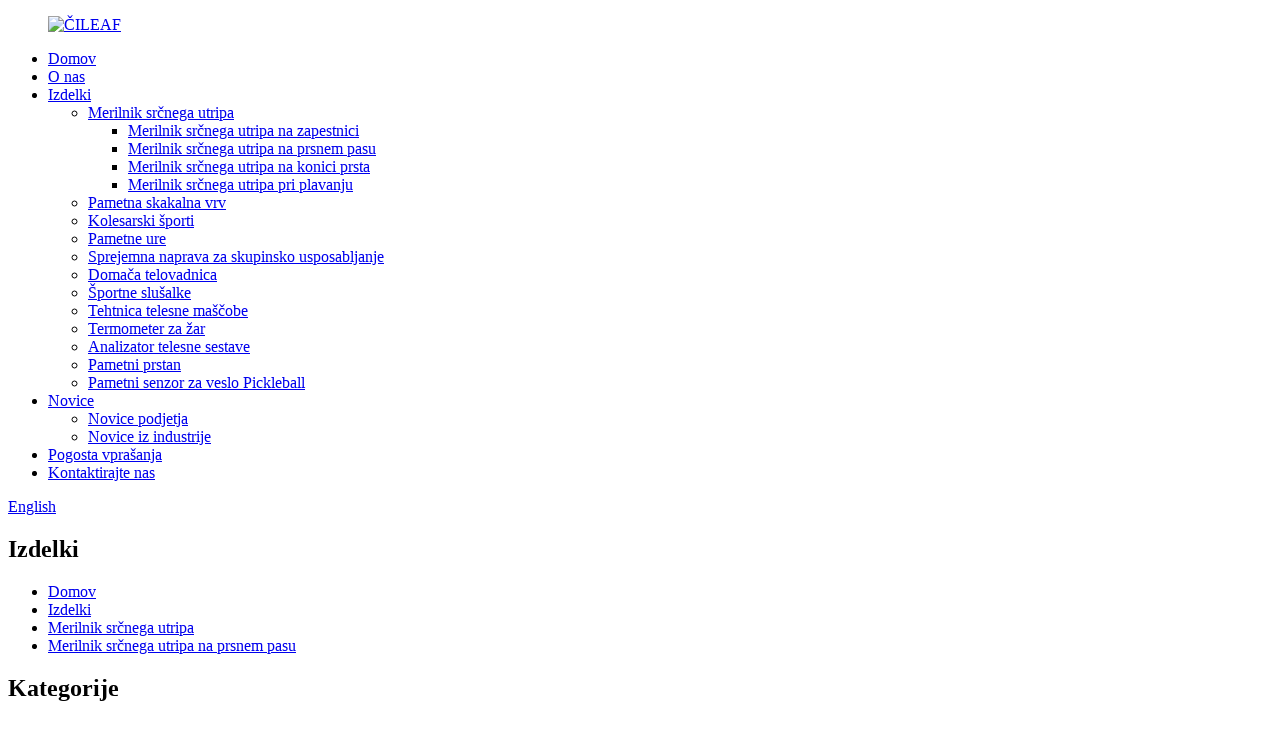

--- FILE ---
content_type: text/html
request_url: http://sl.chileaf.com/ppgecg-dual-mode-heart-rate-monitor-cl808-product/
body_size: 13649
content:
<!DOCTYPE html> <html dir="ltr" lang="sl"> <head> <meta charset="UTF-8"/> <meta http-equiv="Content-Type" content="text/html; charset=UTF-8" /> <title>Kitajski proizvajalec in dobavitelj dvokanalnega merilnika srčnega utripa PPG/EKG CL808 | Chileaf</title> <meta property="fb:app_id" content="966242223397117" /> <meta name="viewport" content="width=device-width,initial-scale=1,minimum-scale=1,maximum-scale=1,user-scalable=no"> <link rel="apple-touch-icon-precomposed" href=""> <meta name="format-detection" content="telephone=no"> <meta name="apple-mobile-web-app-capable" content="yes"> <meta name="apple-mobile-web-app-status-bar-style" content="black"> <meta property="og:url" content="https://www.chileaf.com/ppgecg-dual-mode-heart-rate-monitor-cl808-product/"/> <meta property="og:title" content="China PPG/ECG Dual Mode Heart Rate Monitor CL808 Manufacturer and Supplier | Chileaf" /> <meta property="og:description" content="Product Introduction The CL808 heart rate monitor uses advanced PPG/ECG technology, suitable for many sports scenarios. According to the real-time monitoring of the heart rate, you can adjust your exercise status. Meanwhile it effectively reminds you whether the heart rate exceeds the heart load ..."/> <meta property="og:type" content="product"/> <meta property="og:image" content="https://www.chileaf.com/uploads/PPG-ECG-dual-mode-heart-rate-monitor-CL808-1.jpg"/> <meta property="og:site_name" content="https://www.chileaf.com/"/> <link href="//cdn.globalso.com/chileaf/style/global/style.css" rel="stylesheet" onload="this.onload=null;this.rel='stylesheet'"> <link href="//cdn.globalso.com/chileaf/style/public/public.css" rel="stylesheet" onload="this.onload=null;this.rel='stylesheet'">  <link rel="shortcut icon" href="https://cdn.globalso.com/chileaf/logo2.png" /> <meta name="author" content="gd-admin"/> <meta name="description" itemprop="description" content="Predstavitev izdelka Merilnik srčnega utripa CL808 uporablja napredno tehnologijo PPG/EKG, primerno za številne športne scenarije. Glede na spremljanje v realnem času" />  <meta name="keywords" itemprop="keywords" content="natančen merilnik srčnega utripa, ant+ prsni pas za merjenje srčnega utripa, bluetooth EKG merilnik srčnega utripa, merilnik srčnega utripa s prsnim pasom, prsni pas z dvojnim načinom delovanja za merjenje srčnega utripa, naprava za preverjanje srčnega utripa, vodoodporen prsni pas za merjenje srčnega utripa IP67, merilnik srčnega utripa z zapestnim trakom, merilnik srčnega utripa, izdelki" />   <link href="//cdn.globalso.com/hide_search.css" rel="stylesheet"/><link href="//www.chileaf.com/style/sl.html.css" rel="stylesheet"/><link rel="alternate" hreflang="sl" href="https://sl.chileaf.com/" /><link rel="canonical" href="https://sl.chileaf.com/ppgecg-dual-mode-heart-rate-monitor-cl808-product/" /></head> <body> <div class="container">     <!-- web_head start -->      <header class="web_head">       <div class="head_layer">         <div class="layout">           <figure class="logo"> <a href="/">			<img src="https://cdn.globalso.com/chileaf/logo1.png" alt="ČILEAF"> 				</a></figure>           <nav class="nav_wrap">             <ul class="head_nav">               <li><a href="/">Domov</a></li> <li><a href="/about-us/">O nas</a></li> <li class="current-post-ancestor current-menu-parent"><a href="/products/">Izdelki</a> <ul class="sub-menu"> 	<li class="current-post-ancestor current-menu-parent"><a href="/heart-rate-monitor/">Merilnik srčnega utripa</a> 	<ul class="sub-menu"> 		<li class="current-post-ancestor current-menu-parent"><a href="/armband-heart-rate-monitor/">Merilnik srčnega utripa na zapestnici</a></li> 		<li class="current-post-ancestor current-menu-parent"><a href="/chest-strap-heart-rate-monitor/">Merilnik srčnega utripa na prsnem pasu</a></li> 		<li><a href="/fingertip-heart-rate-monitor/">Merilnik srčnega utripa na konici prsta</a></li> 		<li><a href="/swimming-heart-rate-monitor/">Merilnik srčnega utripa pri plavanju</a></li> 	</ul> </li> 	<li><a href="/smart-jump-rope/">Pametna skakalna vrv</a></li> 	<li><a href="/cycling-sports/">Kolesarski športi</a></li> 	<li><a href="/smart-watches/">Pametne ure</a></li> 	<li><a href="/group-training-receiver-device/">Sprejemna naprava za skupinsko usposabljanje</a></li> 	<li><a href="/home-gym/">Domača telovadnica</a></li> 	<li><a href="/sport-earphone/">Športne slušalke</a></li> 	<li><a href="/body-fat-scale/">Tehtnica telesne maščobe</a></li> 	<li><a href="/bbq-thermometer/">Termometer za žar</a></li> 	<li><a href="/body-composition-analyzer/">Analizator telesne sestave</a></li> 	<li><a href="/smart-ring/">Pametni prstan</a></li> 	<li><a href="/smart-pickleball-paddle-sensor/">Pametni senzor za veslo Pickleball</a></li> </ul> </li> <li><a href="/news/">Novice</a> <ul class="sub-menu"> 	<li><a href="/news_catalog/company-news/">Novice podjetja</a></li> 	<li><a href="/news_catalog/industry-news/">Novice iz industrije</a></li> </ul> </li> <li><a href="/faqs/">Pogosta vprašanja</a></li> <li><a href="/contact-us/">Kontaktirajte nas</a></li>             </ul>           </nav>             <div class="head_right">               <b id="btn-search" class="btn--search"></b>                <div class="change-language ensemble">   <div class="change-language-info">     <div class="change-language-title medium-title">        <div class="language-flag language-flag-en"><a href="https://www.chileaf.com/"><b class="country-flag"></b><span>English</span> </a></div>        <b class="language-icon"></b>      </div> 	<div class="change-language-cont sub-content">         <div class="empty"></div>     </div>   </div> </div> <!--theme260-->             </div>         </div>       </div>     </header>     <!--// web_head end --> <!-- sys_sub_head -->     <section class="sys_sub_head">       <div class="sub_head_cont" style="background-image: url(https://cdn.globalso.com/chileaf/b5d2853d32591debf0b601a8ce1656f.jpg)">         <div class="layout">           <h2 class="sub_head_title">Izdelki</h2>           <div class="path_bar">               <ul>                <li> <a itemprop="breadcrumb" href="/">Domov</a></li><li> <a itemprop="breadcrumb" href="/products/" title="Products">Izdelki</a> </li><li> <a itemprop="breadcrumb" href="/heart-rate-monitor/" title="Heart Rate Monitor">Merilnik srčnega utripa</a> </li><li> <a itemprop="breadcrumb" href="/chest-strap-heart-rate-monitor/" title="Chest Strap Heart Rate Monitor">Merilnik srčnega utripa na prsnem pasu</a> </li></li>               </ul>           </div>         </div>       </div>     </section>    <!-- page-layout start -->  <section class="web_main page_main">   <div class="layout">      <aside class="aside">   <section class="aside-wrap">     <section class="side-widget">     <div class="side-tit-bar">         <h2 class="side-tit">Kategorije</h2>     </div>     <ul class="side-cate">       <li class="current-post-ancestor current-menu-parent"><a href="/heart-rate-monitor/">Merilnik srčnega utripa</a> <ul class="sub-menu"> 	<li class="current-post-ancestor current-menu-parent"><a href="/armband-heart-rate-monitor/">Merilnik srčnega utripa na zapestnici</a></li> 	<li class="current-post-ancestor current-menu-parent"><a href="/chest-strap-heart-rate-monitor/">Merilnik srčnega utripa na prsnem pasu</a></li> 	<li><a href="/fingertip-heart-rate-monitor/">Merilnik srčnega utripa na konici prsta</a></li> 	<li><a href="/swimming-heart-rate-monitor/">Merilnik srčnega utripa pri plavanju</a></li> </ul> </li> <li><a href="/smart-jump-rope/">Pametna skakalna vrv</a></li> <li><a href="/cycling-sports/">Kolesarski športi</a></li> <li><a href="/smart-watches/">Pametne ure</a></li> <li><a href="/group-training-receiver-device/">Sprejemna naprava za skupinsko usposabljanje</a></li> <li><a href="/home-gym/">Domača telovadnica</a></li> <li><a href="/sport-earphone/">Športne slušalke</a></li> <li><a href="/body-fat-scale/">Tehtnica telesne maščobe</a></li> <li><a href="/bbq-thermometer/">Termometer za žar</a></li> <li><a href="/body-composition-analyzer/">Analizator telesne sestave</a></li> <li><a href="/smart-ring/">Pametni prstan</a></li> <li><a href="/smart-pickleball-paddle-sensor/">Pametni senzor za veslo Pickleball</a></li>     </ul>   </section>   <div class="side-widget">       <div class="side-tit-bar">         <h2 class="side-tit">Izdelki, ki jih predstavljamo</h2>     </div> 	 <div class="side-product-items">               <div class="items_content">                <div class="side_slider">                     <ul class="swiper-wrapper"> 				                   <li class="swiper-slide gm-sep side_product_item">                     <figure > <a href="/swimming-heart-rate-monitor-sc106-product/" class="item-img"><img src="https://cdn.globalso.com/chileaf/SC106-1-300x300.png" alt="Merilnik srčnega utripa pri plavanju SC106"></a>                       <figcaption>                         <h3 class="item_title"><a href="/swimming-heart-rate-monitor-sc106-product/">Merilnik srčnega utripa pri plavanju...</a></h3>                        </figcaption>                     </figure> 					</li> 					                   <li class="swiper-slide gm-sep side_product_item">                     <figure > <a href="/smart-pickleball-paddle-sensor-pb218-product/" class="item-img"><img src="https://cdn.globalso.com/chileaf/pic-11-300x300.png" alt="Pametni senzor za lopar Pickleball PB218"></a>                       <figcaption>                         <h3 class="item_title"><a href="/smart-pickleball-paddle-sensor-pb218-product/">Pametni senzor za veslo Pickleball...</a></h3>                        </figcaption>                     </figure> 					</li> 					                   <li class="swiper-slide gm-sep side_product_item">                     <figure > <a href="/fitness-tracker-wearable-devices-sports-mode-blood-oxygen-heart-rate-health-tracker-smart-ring-product/" class="item-img"><img src="https://cdn.globalso.com/chileaf/fitness-ring-300x300.jpg" alt="Pametni prstan za spanje, merilnik srčnega utripa s kisikom v krvi ..."></a>                       <figcaption>                         <h3 class="item_title"><a href="/fitness-tracker-wearable-devices-sports-mode-blood-oxygen-heart-rate-health-tracker-smart-ring-product/">Pametni prstan za spanje s krvjo in kisikom ...</a></h3>                        </figcaption>                     </figure> 					</li> 					                   <li class="swiper-slide gm-sep side_product_item">                     <figure > <a href="/smart-counting-jumping-rope-cordless-dual-use-childrens-adult-training-jumping-rope-3-product/" class="item-img"><img src="https://cdn.globalso.com/chileaf/Skipping-Rope-300x300.jpg" alt="Pametna štetna skakalna vrv brezžična dvojna uporaba ..."></a>                       <figcaption>                         <h3 class="item_title"><a href="/smart-counting-jumping-rope-cordless-dual-use-childrens-adult-training-jumping-rope-3-product/">Pametna števna skakalna vrv...</a></h3>                        </figcaption>                     </figure> 					</li> 					                   <li class="swiper-slide gm-sep side_product_item">                     <figure > <a href="/multi-function-intelligent-dumbbell-product/" class="item-img"><img src="https://cdn.globalso.com/chileaf/smart-dumbbell-300x300.jpg" alt="Večnamenska inteligentna utež"></a>                       <figcaption>                         <h3 class="item_title"><a href="/multi-function-intelligent-dumbbell-product/">Večfunkcijski inteligentni ...</a></h3>                        </figcaption>                     </figure> 					</li> 					                </ul> 				 </div>                 <div class="btn-prev"></div>                 <div class="btn-next"></div>               </div>             </div>    </div>           </section> </aside>    <section class="main">        <!-- product info -->        <section class="product-intro">         <div class="product-view" >            <!-- Piliang S-->                     <!-- Piliang E-->                     <div class="product-image"> <a class="cloud-zoom" id="zoom1" data-zoom="adjustX:0, adjustY:0" href="https://cdn.globalso.com/chileaf/PPG-ECG-dual-mode-heart-rate-monitor-CL808-1.jpg"> <img src="https://cdn.globalso.com/chileaf/PPG-ECG-dual-mode-heart-rate-monitor-CL808-1.jpg" itemprop="image" title="" alt="Izpostavljena slika: Dvonačinski merilnik srčnega utripa PPG/EKG CL808" style="width:100%" /></a> </div>                     <div  style="position:relative; width:100%;">             <div class="image-additional">               <ul class="swiper-wrapper">                                 <li class="swiper-slide image-item current"> <a class="cloud-zoom-gallery item"  href="https://cdn.globalso.com/chileaf/PPG-ECG-dual-mode-heart-rate-monitor-CL808-1.jpg" data-zoom="useZoom:zoom1, smallImage:https://cdn.globalso.com/chileaf/PPG-ECG-dual-mode-heart-rate-monitor-CL808-1.jpg" title=""><img src="https://cdn.globalso.com/chileaf/PPG-ECG-dual-mode-heart-rate-monitor-CL808-1.jpg" alt="Merilnik srčnega utripa z dvojnim načinom delovanja PPG/EKG CL808" /></a> </li>                                 <li class="swiper-slide image-item"> <a class="cloud-zoom-gallery item"  href="https://cdn.globalso.com/chileaf/PPG-ECG-dual-mode-heart-rate-monitor-CL808-2.jpg" data-zoom="useZoom:zoom1, smallImage:https://cdn.globalso.com/chileaf/PPG-ECG-dual-mode-heart-rate-monitor-CL808-2.jpg" title=""><img src="https://cdn.globalso.com/chileaf/PPG-ECG-dual-mode-heart-rate-monitor-CL808-2.jpg" alt="Merilnik srčnega utripa z dvojnim načinom delovanja PPG/EKG CL808" /></a> </li>                                 <li class="swiper-slide image-item"> <a class="cloud-zoom-gallery item"  href="https://cdn.globalso.com/chileaf/PPG-ECG-dual-mode-heart-rate-monitor-CL808-3.jpg" data-zoom="useZoom:zoom1, smallImage:https://cdn.globalso.com/chileaf/PPG-ECG-dual-mode-heart-rate-monitor-CL808-3.jpg" title=""><img src="https://cdn.globalso.com/chileaf/PPG-ECG-dual-mode-heart-rate-monitor-CL808-3.jpg" alt="Merilnik srčnega utripa z dvojnim načinom delovanja PPG/EKG CL808" /></a> </li>                                 <li class="swiper-slide image-item"> <a class="cloud-zoom-gallery item"  href="https://cdn.globalso.com/chileaf/PPG-ECG-dual-mode-heart-rate-monitor-CL808-4.jpg" data-zoom="useZoom:zoom1, smallImage:https://cdn.globalso.com/chileaf/PPG-ECG-dual-mode-heart-rate-monitor-CL808-4.jpg" title=""><img src="https://cdn.globalso.com/chileaf/PPG-ECG-dual-mode-heart-rate-monitor-CL808-4.jpg" alt="Merilnik srčnega utripa z dvojnim načinom delovanja PPG/EKG CL808" /></a> </li>                                 <li class="swiper-slide image-item"> <a class="cloud-zoom-gallery item"  href="https://cdn.globalso.com/chileaf/PPG-ECG-dual-mode-heart-rate-monitor-CL808-5.jpg" data-zoom="useZoom:zoom1, smallImage:https://cdn.globalso.com/chileaf/PPG-ECG-dual-mode-heart-rate-monitor-CL808-5.jpg" title=""><img src="https://cdn.globalso.com/chileaf/PPG-ECG-dual-mode-heart-rate-monitor-CL808-5.jpg" alt="Merilnik srčnega utripa z dvojnim načinom delovanja PPG/EKG CL808" /></a> </li>                               </ul>               <div class="swiper-pagination swiper-pagination-white"></div>             </div>             <div class="swiper-button-next swiper-button-white"></div>             <div class="swiper-button-prev swiper-button-white"></div>           </div>         </div>         <section class="product-summary"> 		 <h1 class="page_title">Merilnik srčnega utripa z dvojnim načinom delovanja PPG/EKG CL808</h1> 	           <div class="product-meta">             <h3>Kratek opis:</h3>             <p>CL808 je dvonačinni merilnik srčnega utripa PPG/EKG, ki ima visoko natančne optične senzorje in sodeluje z lastno razvitim optimizacijskim algoritmom za natančno spremljanje srčnega utripa v realnem času med vadbo. Glede na potrebe športa lahko prosto preklapljate med načinom spremljanja srčnega utripa na zapestju in prsnem pasu.</p>             <br />                                   </div>           <div class="product-btn-wrap"> <a href="javascript:" class="email">Pošljite nam e-pošto</a></div>                  </section>       </section>       <section class="tab-content-wrap product-detail">         <div class="tab-title-bar detail-tabs">           <h2 class="tab-title title current"><span>Podrobnosti o izdelku</span></h2>                                          <!--<h2 class="tab-title title"><span>FAQ</span></h2>-->                                         <h2 class="tab-title title"><span>Oznake izdelkov</span></h2>                   </div>         <section class="tab-panel-wrap">           <section class="tab-panel disabled entry">             <section class="tab-panel-content">                                           <div class="fl-builder-content fl-builder-content-1942 fl-builder-content-primary fl-builder-global-templates-locked" data-post-id="1942"><div class="fl-row fl-row-full-width fl-row-bg-none fl-node-63f570791dad2" data-node="63f570791dad2"> 	<div class="fl-row-content-wrap"> 				<div class="fl-row-content fl-row-full-width fl-node-content"> 		 <div class="fl-col-group fl-node-63f570791db10" data-node="63f570791db10"> 			<div class="fl-col fl-node-63f570791db5a" data-node="63f570791db5a" style="width: 100%;"> 	<div class="fl-col-content fl-node-content"> 	<div class="fl-module fl-module-heading fl-node-63f570791db96" data-node="63f570791db96" data-animation-delay="0.0"> 	<div class="fl-module-content fl-node-content"> 		<h2 class="fl-heading"> 		<span class="fl-heading-text">Predstavitev izdelka</span> 	</h2>	</div> </div>	</div> </div>	</div>  <div class="fl-col-group fl-node-63f570791dbd3" data-node="63f570791dbd3"> 			<div class="fl-col fl-node-63f570791dc0f" data-node="63f570791dc0f" style="width: 100%;"> 	<div class="fl-col-content fl-node-content"> 	<div class="fl-module fl-module-rich-text fl-node-63f570791dc4a" data-node="63f570791dc4a" data-animation-delay="0.0"> 	<div class="fl-module-content fl-node-content"> 		<div class="fl-rich-text"> 	<p><span style="font-size: medium;">Merilnik srčnega utripa CL808 uporablja napredno tehnologijo PPG/EKG, primerno za številne športne scenarije. Glede na spremljanje srčnega utripa v realnem času lahko prilagodite stanje vadbe. Hkrati vas učinkovito opomni, ali srčni utrip med vadbo presega obremenitev srca, da se izognete telesnim poškodbam. Praksa je dokazala, da je uporaba pasu za merjenje srčnega utripa zelo koristna za izboljšanje telesne pripravljenosti in doseganje ciljev. Po vadbi lahko poročilo o vadbi dobite z aplikacijo »X-FITNESS« ali drugo priljubljeno aplikacijo za vadbo. Visok vodoodporen standard, brez skrbi zaradi znoja in uživajte v športu. Super mehak in prilagodljiv prsni trak, prilagojena zasnova, enostaven za nošenje.</span>.</p> </div>	</div> </div>	</div> </div>	</div> 		</div> 	</div> </div><div class="fl-row fl-row-full-width fl-row-bg-none fl-node-63f570791dc86" data-node="63f570791dc86"> 	<div class="fl-row-content-wrap"> 				<div class="fl-row-content fl-row-full-width fl-node-content"> 		 <div class="fl-col-group fl-node-63f570791dcc1" data-node="63f570791dcc1"> 			<div class="fl-col fl-node-63f570791dcfe" data-node="63f570791dcfe" style="width: 100%;"> 	<div class="fl-col-content fl-node-content"> 	<div class="fl-module fl-module-heading fl-node-63f570791dd1f" data-node="63f570791dd1f" data-animation-delay="0.0"> 	<div class="fl-module-content fl-node-content"> 		<h2 class="fl-heading"> 		<span class="fl-heading-text">Značilnosti izdelka</span> 	</h2>	</div> </div>	</div> </div>	</div>  <div class="fl-col-group fl-node-63f570791dd63" data-node="63f570791dd63"> 			<div class="fl-col fl-node-63f570791ddad" data-node="63f570791ddad" style="width: 100%;"> 	<div class="fl-col-content fl-node-content"> 	<div class="fl-module fl-module-rich-text fl-node-63f570791ddf0" data-node="63f570791ddf0" data-animation-delay="0.0"> 	<div class="fl-module-content fl-node-content"> 		<div class="fl-rich-text"> 	<p><span style="font-size: medium;">● Dvojni način spremljanja PPG/EKG, natančni podatki o srčnem utripu v realnem času.</span></p> <p><span style="font-size: medium;">● Visoko natančni optični senzorji, ki sodelujejo z lastno razvitim optimizacijskim algoritmom za zmanjšanje motenj zaradi vadbe, potenja in podobno.</span></p> <p><span style="font-size: medium;">● Brezžični prenos Bluetooth in ANT+, združljiv s pametnimi napravami iOS/Andoid, računalniki in napravami ANT+.</span></p> <p><span style="font-size: medium;">● Vodoodpornost IP67, brez skrbi zaradi znoja in užitka v potenju.</span></p> <p><span style="font-size: medium;">● Primerno za različne športe v zaprtih prostorih in vadbo na prostem, intenzivnost vadbe lahko upravljate z znanstvenimi podatki.</span></p> <p><span style="font-size: medium;">● Naprava lahko shrani 48 ur srčnega utripa, 7 dni kalorij in štetja korakov, ne da bi vas skrbelo, da bi prišlo do izgube podatkov.</span></p> <p><span style="font-size: medium;">● Inteligentno prepozna stanje gibanja, LED indikator pa vam pomaga zaznati gibanje</span><span style="font-size: medium;">učinek in izboljšanje učinkovitosti vadbe.</span></p> </div>	</div> </div>	</div> </div>	</div> 		</div> 	</div> </div><div class="fl-row fl-row-full-width fl-row-bg-none fl-node-63f570791de30" data-node="63f570791de30"> 	<div class="fl-row-content-wrap"> 				<div class="fl-row-content fl-row-full-width fl-node-content"> 		 <div class="fl-col-group fl-node-63f570791de6f" data-node="63f570791de6f"> 			<div class="fl-col fl-node-63f570791dead" data-node="63f570791dead" style="width: 100%;"> 	<div class="fl-col-content fl-node-content"> 	<div class="fl-module fl-module-heading fl-node-63f570791deeb" data-node="63f570791deeb" data-animation-delay="0.0"> 	<div class="fl-module-content fl-node-content"> 		<h2 class="fl-heading"> 		<span class="fl-heading-text">Parametri izdelka</span> 	</h2>	</div> </div>	</div> </div>	</div>  <div class="fl-col-group fl-node-63f570791df29" data-node="63f570791df29"> 			<div class="fl-col fl-node-63f570791df67" data-node="63f570791df67" style="width: 100%;"> 	<div class="fl-col-content fl-node-content"> 	<div class="fl-module fl-module-rich-text fl-node-63f570791dfa5" data-node="63f570791dfa5" data-animation-delay="0.0"> 	<div class="fl-module-content fl-node-content"> 		<div class="fl-rich-text"> 	<table border="0" cellspacing="0"> <tbody> <tr> <td valign="center" nowrap="nowrap" width="198"> <p align="justify"><span style="font-size: medium;">Model</span></p> </td> <td valign="center" nowrap="nowrap" width="293"> <p align="justify"><span style="font-size: medium;">CL808</span></p> </td> </tr> <tr> <td valign="center" nowrap="nowrap" width="198"> <p align="justify"><span style="font-size: medium;">Vodoodporni standard</span></p> </td> <td valign="center" nowrap="nowrap" width="293"> <p align="justify"><span style="font-size: medium;">IP67</span></p> </td> </tr> <tr> <td valign="center" nowrap="nowrap" width="198"> <p align="justify"><span style="font-size: medium;">Brezžični prenos</span></p> </td> <td valign="center" nowrap="nowrap" width="293"> <p align="justify"><span style="font-size: medium;">Ble5.0, ANT+</span></p> </td> </tr> <tr> <td valign="center" nowrap="nowrap" width="198"> <p align="justify"><span style="font-size: medium;">Funkcija</span></p> </td> <td valign="center" nowrap="nowrap" width="293"> <p align="justify"><span style="font-size: medium;">Spremljanje podatkov o srčnem utripu v realnem času</span></p> </td> </tr> <tr> <td valign="center" nowrap="nowrap" width="198"> <p align="justify"><span style="font-size: medium;">Območje spremljanja</span></p> </td> <td valign="center" nowrap="nowrap" width="293"> <p align="justify"><span style="font-size: medium;">40 utripov na minuto ~ 240 utripov na minuto</span></p> </td> </tr> <tr> <td valign="center" nowrap="nowrap" width="198"> <p align="justify"><span style="font-size: medium;">Velikost merilnika srčnega utripa</span></p> </td> <td valign="center" nowrap="nowrap" width="293"> <p align="justify"><span style="font-size: medium;">D35,9*Š39,5*V12,5 mm</span></p> </td> </tr> <tr> <td valign="center" nowrap="nowrap" width="198"> <p align="justify"><span style="font-size: medium;">Osnovna velikost PPG</span></p> </td> <td valign="center" nowrap="nowrap" width="293"> <p align="justify"><span style="font-size: medium;">D51*Š32,7*V9,9 mm</span></p> </td> </tr> <tr> <td valign="center" nowrap="nowrap" width="198"> <p align="justify"><span style="font-size: medium;">Velikost baze EKG</span></p> </td> <td valign="center" nowrap="nowrap" width="293"> <p align="justify"><span style="font-size: medium;">D58,4*Š33,6*V12 mm</span></p> </td> </tr> <tr> <td valign="center" nowrap="nowrap" width="198"> <p align="justify"><span style="font-size: medium;">Teža merilnika srčnega utripa</span></p> </td> <td valign="center" nowrap="nowrap" width="293"> <p align="justify"><span style="font-size: medium;">10,2 g</span></p> </td> </tr> <tr> <td valign="center" nowrap="nowrap" width="198"> <p align="justify"><span style="font-size: medium;">Teža PPG/EKG</span></p> </td> <td valign="center" nowrap="nowrap" width="293"> <p align="justify"><span style="font-size: medium;">14,5 g/19,2 g (brez traku)</span></p> </td> </tr> <tr> <td valign="center" nowrap="nowrap" width="198"> <p align="justify"><span style="font-size: medium;">Vrsta baterije</span></p> </td> <td valign="center" nowrap="nowrap" width="293"> <p align="justify"><span style="font-size: medium;">Polnilna litijeva baterija</span></p> </td> </tr> <tr> <td valign="center" nowrap="nowrap" width="198"> <p align="justify"><span style="font-size: medium;">Življenjska doba baterije</span></p> </td> <td valign="center" nowrap="nowrap" width="293"> <p align="justify"><span style="font-size: medium;">60 ur neprekinjenega spremljanja srčnega utripa</span></p> </td> </tr> <tr> <td valign="center" nowrap="nowrap" width="198"> <p align="justify"><span style="font-size: medium;">Shranjevanje datuma</span></p> </td> <td valign="center" nowrap="nowrap" width="293"> <p align="justify"><span style="font-size: medium;">48-urni podatki o srčnem utripu, 7-dnevni podatki o kalorijah in štetju korakov</span></p> </td> </tr> </tbody> </table> </div>	</div> </div>	</div> </div>	</div>  <div class="fl-col-group fl-node-63f5755f5cae7" data-node="63f5755f5cae7"> 			<div class="fl-col fl-node-63f5755f5cc87" data-node="63f5755f5cc87" style="width: 100%;"> 	<div class="fl-col-content fl-node-content"> 	<div class="fl-module fl-module-photo fl-node-63f57948a8582" data-node="63f57948a8582" data-animation-delay="0.0"> 	<div class="fl-module-content fl-node-content"> 		<div class="fl-photo fl-photo-align-center" itemscope itemtype="http://schema.org/ImageObject"> 	<div class="fl-photo-content fl-photo-img-jpg"> 				<img class="fl-photo-img wp-image-1944" src="//www.chileaf.com/uploads/CL808-dual-mode-heart-rate-monitor-English-details-page-1.jpg" alt="CL808-dvojni-način-merjenja-srčnega-utripa--stran-s-podrobnostmi-v-angleščini-1" itemprop="image"  /> 		     			</div> 	</div>	</div> </div><div class="fl-module fl-module-photo fl-node-63f57a42d468c" data-node="63f57a42d468c" data-animation-delay="0.0"> 	<div class="fl-module-content fl-node-content"> 		<div class="fl-photo fl-photo-align-center" itemscope itemtype="http://schema.org/ImageObject"> 	<div class="fl-photo-content fl-photo-img-jpg"> 				<img class="fl-photo-img wp-image-1945" src="//www.chileaf.com/uploads/CL808-dual-mode-heart-rate-monitor-English-details-page-2.jpg" alt="CL808-dvojni-način-merjenja-srčnega-utripa--stran-s-podrobnostmi-v-angleščini-2" itemprop="image"  /> 		     			</div> 	</div>	</div> </div><div class="fl-module fl-module-photo fl-node-63f57a48b24c2" data-node="63f57a48b24c2" data-animation-delay="0.0"> 	<div class="fl-module-content fl-node-content"> 		<div class="fl-photo fl-photo-align-center" itemscope itemtype="http://schema.org/ImageObject"> 	<div class="fl-photo-content fl-photo-img-jpg"> 				<img class="fl-photo-img wp-image-1946" src="//www.chileaf.com/uploads/CL808-dual-mode-heart-rate-monitor-English-details-page-3.jpg" alt="CL808-dvojni-način-merjenja-srčnega-utripa--stran-s-podrobnostmi-v-angleščini-3" itemprop="image"  /> 		     			</div> 	</div>	</div> </div><div class="fl-module fl-module-photo fl-node-63f57a4e8c41d" data-node="63f57a4e8c41d" data-animation-delay="0.0"> 	<div class="fl-module-content fl-node-content"> 		<div class="fl-photo fl-photo-align-center" itemscope itemtype="http://schema.org/ImageObject"> 	<div class="fl-photo-content fl-photo-img-jpg"> 				<img class="fl-photo-img wp-image-1947" src="//www.chileaf.com/uploads/CL808-dual-mode-heart-rate-monitor-English-details-page-4.jpg" alt="CL808-dvojni-način-merjenja-srčnega-utripa--stran-s-podrobnostmi-v-angleščini-4" itemprop="image"  /> 		     			</div> 	</div>	</div> </div><div class="fl-module fl-module-photo fl-node-63f57a537fab0" data-node="63f57a537fab0" data-animation-delay="0.0"> 	<div class="fl-module-content fl-node-content"> 		<div class="fl-photo fl-photo-align-center" itemscope itemtype="http://schema.org/ImageObject"> 	<div class="fl-photo-content fl-photo-img-jpg"> 				<img class="fl-photo-img wp-image-1948" src="//www.chileaf.com/uploads/CL808-dual-mode-heart-rate-monitor-English-details-page-5.jpg" alt="CL808-dvojni-način-merjenja-srčnega-utripa--stran-s-podrobnostmi-v-angleščini-5" itemprop="image"  /> 		     			</div> 	</div>	</div> </div><div class="fl-module fl-module-photo fl-node-63f57a58d7867" data-node="63f57a58d7867" data-animation-delay="0.0"> 	<div class="fl-module-content fl-node-content"> 		<div class="fl-photo fl-photo-align-center" itemscope itemtype="http://schema.org/ImageObject"> 	<div class="fl-photo-content fl-photo-img-jpg"> 				<img class="fl-photo-img wp-image-1949" src="//www.chileaf.com/uploads/CL808-dual-mode-heart-rate-monitor-English-details-page-6.jpg" alt="CL808-dvojni-način-merjenja-srčnega-utripa--stran-s-podrobnostmi-v-angleščini-6" itemprop="image"  /> 		     			</div> 	</div>	</div> </div><div class="fl-module fl-module-photo fl-node-63f57a5e19bb3" data-node="63f57a5e19bb3" data-animation-delay="0.0"> 	<div class="fl-module-content fl-node-content"> 		<div class="fl-photo fl-photo-align-center" itemscope itemtype="http://schema.org/ImageObject"> 	<div class="fl-photo-content fl-photo-img-jpg"> 				<img class="fl-photo-img wp-image-1950" src="//www.chileaf.com/uploads/CL808-dual-mode-heart-rate-monitor-English-details-page-7.jpg" alt="CL808-dvojni-način-merjenja-srčnega-utripa--stran-s-podrobnostmi-7" itemprop="image"  /> 		     			</div> 	</div>	</div> </div><div class="fl-module fl-module-photo fl-node-63f57a64d1e55" data-node="63f57a64d1e55" data-animation-delay="0.0"> 	<div class="fl-module-content fl-node-content"> 		<div class="fl-photo fl-photo-align-center" itemscope itemtype="http://schema.org/ImageObject"> 	<div class="fl-photo-content fl-photo-img-jpg"> 				<img class="fl-photo-img wp-image-1951" src="//www.chileaf.com/uploads/CL808-dual-mode-heart-rate-monitor-English-details-page-8.jpg" alt="CL808-dvojni-način-merjenja-srčnega-utripa--stran-s-podrobnostmi-v-angleščini-8" itemprop="image"  /> 		     			</div> 	</div>	</div> </div><div class="fl-module fl-module-photo fl-node-6433886f2b2c7" data-node="6433886f2b2c7" data-animation-delay="0.0"> 	<div class="fl-module-content fl-node-content"> 		<div class="fl-photo fl-photo-align-center" itemscope itemtype="http://schema.org/ImageObject"> 	<div class="fl-photo-content fl-photo-img-jpg"> 				<img class="fl-photo-img wp-image-1952" src="//www.chileaf.com/uploads/CL808-dual-mode-heart-rate-monitor-English-details-page-9.jpg" alt="CL808-dvojni-način-merjenja-srčnega-utripa--stran-s-podrobnostmi-v-angleščini-9" itemprop="image"  /> 		     			</div> 	</div>	</div> </div><div class="fl-module fl-module-photo fl-node-6433886dededb" data-node="6433886dededb" data-animation-delay="0.0"> 	<div class="fl-module-content fl-node-content"> 		<div class="fl-photo fl-photo-align-center" itemscope itemtype="http://schema.org/ImageObject"> 	<div class="fl-photo-content fl-photo-img-jpg"> 				<img class="fl-photo-img wp-image-1953" src="//www.chileaf.com/uploads/CL808-dual-mode-heart-rate-monitor-English-details-page-10.jpg" alt="CL808-dvojni-način-merjenja-srčnega-utripa--stran-s-podrobnostmi-v-angleščini-10" itemprop="image"  /> 		     			</div> 	</div>	</div> </div>	</div> </div>	</div> 		</div> 	</div> </div></div><!--<div id="downaspdf">                     <a title="Download this Product as PDF" href="/downloadpdf.php?id=1942" rel="external nofollow"><span>Download as PDF</span></a>                 </div>-->                            <div class="clear"></div>                                                         <hr>               <li><b>Prejšnje:</b>                 <a href="/cl838-ant-ppg-heart-rate-monitor-armband-product/" rel="prev">Zapestnica za merilnik srčnega utripa CL838 ANT+ PPG</a>              </li>               <li><b>Naprej:</b>                 <a href="/intelligent-group-workout-station-cl952-product/" rel="next">Inteligentni kovček za skupinski srčni utrip CL952</a>              </li>               <hr>                           </section>           </section>                                          <!--<section class="tab-panel disabled entry">-->           <!--  <section class="tab-panel-content">  </section>-->           <!--</section>-->                                         <section class="tab-panel disabled entry">             <section class="tab-panel-content">                           </section>           </section>                   </section>       </section>           <!-- inquiry form -->         <!--<div class="inquiry-form-wrap">-->         <!-- <script type="text/javascript" src="//www.globalso.site/form.js"></script>-->         <!--  <div class="ad_prompt">Write your message here and send it to us</div>-->         <!--</div>-->   	   </section>       </div>     </section> 	 	 <div class="goods-may-like" style="background-image: url(//www.chileaf.com/uploads/img.jpg)">        <div class="index_hd">             <div class="layout">               <h2 class="hd_title">Sorodni izdelki</h2>               <p class="hd_desc">Shenzhen Chileaf Electronics Co., Ltd.</p>                           </div>           </div>          <div class="layer-bd">             <div class="layout">                           <div class="swiper-slider">         <ul class="swiper-wrapper">                               <li class="swiper-slide product_item">             <figure> <span class="item_img"> <img src="https://cdn.globalso.com/chileaf/CL830-heart-rate-armband-1-300x300.jpg" alt="CL830 Monitor zdravja Merilnik srčnega utripa na zapestnici"><a href="/cl830-health-monitor-armband-heart-rate-monitor-product/" title="CL830 Health Monitor Armband Heart Rate Monitor"></a> </span>               <figcaption>                 <h3 class="item_title"><a href="/cl830-health-monitor-armband-heart-rate-monitor-product/" title="CL830 Health Monitor Armband Heart Rate Monitor">CL830 Monitor zdravja Merilnik srčnega utripa na zapestnici</a></h3>               </figcaption>             </figure>           </li>                     <li class="swiper-slide product_item">             <figure> <span class="item_img"> <img src="https://cdn.globalso.com/chileaf/CL840-armband-heart-rate-monitor-1-300x300.jpg" alt="Brezžični merilnik srčnega utripa CL840 z zapestnico"><a href="/cl840-wireless-armband-heart-rate-monitor-product/" title="CL840 Wireless Armband Heart Rate Monitor"></a> </span>               <figcaption>                 <h3 class="item_title"><a href="/cl840-wireless-armband-heart-rate-monitor-product/" title="CL840 Wireless Armband Heart Rate Monitor">Brezžični merilnik srčnega utripa CL840 z zapestnico</a></h3>               </figcaption>             </figure>           </li>                     <li class="swiper-slide product_item">             <figure> <span class="item_img"> <img src="https://cdn.globalso.com/chileaf/Fitness-Armband-Tracker-300x300.jpg" alt="CL830 Monitor zdravja Merilnik srčnega utripa na zapestnici"><a href="/copy-cl830-health-monitor-armband-heart-rate-monitor-product/" title="CL830 Health Monitor Armband Heart Rate Monitor"></a> </span>               <figcaption>                 <h3 class="item_title"><a href="/copy-cl830-health-monitor-armband-heart-rate-monitor-product/" title="CL830 Health Monitor Armband Heart Rate Monitor">CL830 Monitor zdravja Merilnik srčnega utripa na zapestnici</a></h3>               </figcaption>             </figure>           </li>                     <li class="swiper-slide product_item">             <figure> <span class="item_img"> <img src="https://cdn.globalso.com/chileaf/Optical-Sensor-Smart-Heart-Rate-Monitor-300x300.jpg" alt="Zapestnica za merilnik srčnega utripa CL838 ANT+ PPG"><a href="/cl838-ant-ppg-heart-rate-monitor-armband-product/" title="CL838 ANT+ PPG Heart Rate Monitor Armband"></a> </span>               <figcaption>                 <h3 class="item_title"><a href="/cl838-ant-ppg-heart-rate-monitor-armband-product/" title="CL838 ANT+ PPG Heart Rate Monitor Armband">Zapestnica za merilnik srčnega utripa CL838 ANT+ PPG</a></h3>               </figcaption>             </figure>           </li>                     <li class="swiper-slide product_item">             <figure> <span class="item_img"> <img src="https://cdn.globalso.com/chileaf/CL837-blood-oxygen-HRM-12-300x300.jpg" alt="CL837 LED indikator krvnega kisika in merilnik srčnega utripa"><a href="/cl837-led-indicator-blood-oxygen-real-heart-rate-monitor-2-product/" title="CL837 LED Indicator Blood Oxygen Real-Heart Rate Monitor"></a> </span>               <figcaption>                 <h3 class="item_title"><a href="/cl837-led-indicator-blood-oxygen-real-heart-rate-monitor-2-product/" title="CL837 LED Indicator Blood Oxygen Real-Heart Rate Monitor">CL837 LED indikator krvnega kisika - pravi srčni utrip ...</a></h3>               </figcaption>             </figure>           </li>                             </ul>         </div>        <div class="swiper-control">                 <div class="swiper-buttons">                   <span class="swiper-button-prev"></span>                   <span class="swiper-button-next"></span>                 </div>                 <div class="swiper-pagination"></div>               </div>             </div>  </div>         </div> 	 	 <div class="clear"></div>  <!-- web_footer start -->     <footer class="web_footer">       <section class="foot_service">         <div class="layout">           <section class="company_subscribe">             <h2 class="subscribe_title">Za povpraševanja o naših izdelkih ali ceniku nam, prosim, pustite svoj e-poštni naslov in vas bomo kontaktirali v 24 urah.</h2>             <div class="learn_more">               <a class="button" href="javascript:">POVPRAŠEVANJE ZDAJ</a>             </div>           </section>           <address class="foot_contact_list">             <!--             icons:              ============================              contact_ico_local              contact_ico_phone              contact_ico_email              contact_ico_fax              contact_ico_skype              contact_ico_time  -->             <ul>               <li class="contact_item">                 <i class="contact_ico contact_ico_local"></i> 				                <div class="contact_txt">                   <span class="item_label">Shenzhen Chileaf Electronics Co., Ltd.:</span><br><span class="item_val">3. nadstropje, stavba 9, okrožje B, visokotehnološki industrijski park Hengchangrong, skupnost Huangtian, ulica Xixiang, mesto Bao'an, Shenzhen</span>                 </div> 								<div class="contact_txt">                   <span class="item_label">CHILEAF TECHNOLOGY CO., LIMITED:</span><br><span class="item_val">ENOTA D18, 3/F, INDUSTRIJSKA STAVBA WONG KING, ULICA TAI YAU ŠT. 2–4, KOWLOON</span>                 </div>               </li> 			                 <li class="contact_item">                 <i class="contact_ico contact_ico_phone"></i> 				                <div class="contact_txt">                   <a class="tel_link" href="tel:+86-18033087219"><span class="item_label">Telefon:</span><span class="item_val">+86-18033087219</span></a>                 </div> 								                <div class="contact_txt">                   <a class="tel_link" href="tel:23504261"><span class="item_label">Mobilni telefon:</span><span class="item_val">23504261</span></a>                 </div> 								<div class="contact_txt">                   <a class="tel_link" href="tel:00852-92207431"><span class="item_label">Mobilni telefon:</span><span class="item_val">00852-92207431</span></a>                 </div>               </li>               <li class="contact_item">                 <i class="contact_ico contact_ico_email"></i> 				                <div class="contact_txt">                   <a href="javascript:" class="add_email12"><span class="item_label">E-pošta:</span><span class="item_val">info@chileaf.com</span></a>                 </div> 				                </li>             </ul>           </address>           <ul class="foot_sns">             		<li><a target="_blank" href="https://www.youtube.com/@Chileaf/featured"><img src="https://cdn.globalso.com/chileaf/youtube.png" alt="YouTube"></a></li> 			<li><a target="_blank" href="https://www.linkedin.com/company/shenzhen-chileaf-electronics-c"><img src="https://cdn.globalso.com/chileaf/linkedin.png" alt="LinkedIn"></a></li> 			<li><a target="_blank" href=""><img src="https://cdn.globalso.com/chileaf/twitter.png" alt="Twitter"></a></li> 			<li><a target="_blank" href="https://www.facebook.com/profile.php?id=61567134544256&mibextid=ZbWKwL"><img src="https://cdn.globalso.com/chileaf/facebook.png" alt="Facebook"></a></li> 			<li><a target="_blank" href=""><img src="https://cdn.globalso.com/chileaf/instagram.png" alt="instagram"></a></li> 	          </ul>         </div>       </section>       <section class="foot_bar">         <div class="layout">            <div class="copyright">© Avtorske pravice - 2010–2025: Vse pravice pridržane.<div class="site"><a href="/sitemap.xml">Zemljevid spletnega mesta</a>-<a href="/">AMP za mobilne naprave</a></div>         <div class="tags"><a href='/bluetooth-ecg-heart-rate-monitor/' title='Bluetooth ECG Heart Rate Monitor'>Bluetooth EKG merilnik srčnega utripa</a>,  <a href='/fitness-tracker-heart-rate-monitor/' title='Fitness Tracker Heart Rate Monitor'>Sledilnik srčnega utripa za fitnes</a>,  <a href='/group-training-system-data-receiver/' title='Group Training System Data Receiver'>Sprejemnik podatkov sistema za skupinsko usposabljanje</a>,  <a href='/heart-rate-monitor-watch/' title='Heart Rate Monitor Watch'>Ura za merjenje srčnega utripa</a>,  <a href='/wrist-smart-heart-rate-monitor/' title='Wrist Smart Heart Rate Monitor'>Pametni merilnik srčnega utripa na zapestju</a>,  <a href='/group-training-system-hub/' title='Group Training System Hub'>Središče sistema skupinskega usposabljanja</a>, </div>         </div>         </div>       </section>     </footer>     <!--// web_footer end -->    </div>             <ul class="right_nav">      <li>          <div class="iconBox oln_ser">               <img src='https://cdn.globalso.com/chileaf/tel.png'>             <h4>Telefon</h4>          </div>          <div class="hideBox">             <div class="hb">                <h5>Tel.</h5>                <div class="fonttalk">                     <p><a href="tel:+86-18033087219">+86-18033087219</a></p>                </div>                <div class="fonttalk">                                     </div>             </div>          </div>       </li>                     <li>          <div class="iconBox oln_ser">               <img src='https://cdn.globalso.com/chileaf/skype.png'>             <h4>Skype</h4>          </div>          <div class="hideBox">             <div class="hb">                <h5>Skype</h5>                <div class="fonttalk">                                                              <p><a href="skype:daisy@chileaf.com?chat">daisy@chileaf.com</a></p>                                     </div>                <div class="fonttalk">                                     </div>             </div>          </div>       </li>             <!--<li>-->     <!--     <div class="iconBox oln_ser"> -->     <!--         <img src='https://cdn.globalso.com/chileaf/email.png'>-->     <!--        <h4>E-mail</h4>-->     <!--     </div>-->     <!--     <div class="hideBox">-->     <!--        <div class="hb">-->     <!--           <h5>E-mail</h5>-->     <!--           <div class="fonttalk">-->     <!--                <p><a href="mailto:info@chileaf.com">info@chileaf.com</a></p>-->     <!--                <p><a href="mailto:daisy@chileaf.com">daisy@chileaf.com</a></p>-->                          <!--           </div>-->     <!--           <div class="fonttalk">-->                          <!--           </div>-->     <!--        </div>-->     <!--     </div>-->     <!--  </li>-->      <li>          <div class="iconBox">             <img src='https://cdn.globalso.com/chileaf/whatsapp.png'>             <h4>WhatsApp</h4>          </div>          <div class="hideBox">            <div class="hb">                <h5>WhatsApp</h5>                <p><a target="_blank" rel="nofollow" href="https://api.whatsapp.com/send?phone=+86-18033087219">+86-18033087219</a></p>                           </div>          </div>       </li>                   <li>          <div class="iconBox">             <img src='https://cdn.globalso.com/chileaf/wechat.png'>             <h4>WeChat</h4>          </div>          <div class="hideBox">             <div class="hb">                <h5>Judy</h5>                                <img width="120px" src="https://cdn.globalso.com/chileaf/drtxf-2.png" alt="drtxf (2)">                           </div>           </div>       </li>  <!--------------TOP按钮------------------>     <li>          <div class="iconBox top">              <img src='https://cdn.globalso.com/chileaf/top.png'>             <h4>Zgoraj</h4>          </div>     </li>     </ul>                     <div class="inquiry-pop-bd">   <div class="inquiry-pop"> <i class="ico-close-pop" onclick="hideMsgPop();"></i>     <script type="text/javascript" src="//www.globalso.site/form.js"></script>   </div> </div>   <div class="web-search"> <b id="btn-search-close" class="btn--search-close"></b>   <div style=" width:100%">     <div class="head-search">      <form action="/search.php" method="get">         <input class="search-ipt" name="s" placeholder="Start Typing..." /> 		<input type="hidden" name="cat" value="490"/>         <input class="search-btn" type="submit" value="" />         <span class="search-attr">Pritisnite Enter za iskanje ali ESC za zapiranje</span>       </form>     </div>   </div> </div> <script type="text/javascript" src="//cdn.globalso.com/chileaf/style/global/js/jquery.min.js"></script>  <script type="text/javascript" src="//cdn.globalso.com/chileaf/style/global/js/common.js"></script> <script type="text/javascript" src="//cdn.globalso.com/chileaf/style/public/public.js"></script>  <script type="text/javascript" src="//www.globalso.site/livechat.js"></script>  <!--[if lt IE 9]> <script src="//cdn.globalso.com/chileaf/style/global/js/html5.js"></script> <![endif]--> <script type="text/javascript">

if(typeof jQuery == 'undefined' || typeof jQuery.fn.on == 'undefined') {
	document.write('<script src="https://www.chileaf.com/wp-content/plugins/bb-plugin/js/jquery.js"><\/script>');
	document.write('<script src="https://www.chileaf.com/wp-content/plugins/bb-plugin/js/jquery.migrate.min.js"><\/script>');
}

</script><ul class="prisna-wp-translate-seo" id="prisna-translator-seo"><li class="language-flag language-flag-en"><a href="https://www.chileaf.com/ppgecg-dual-mode-heart-rate-monitor-cl808-product/" title="English" target="_blank"><b class="country-flag"></b><span>English</span></a></li><li class="language-flag language-flag-zh"><a href="http://zh.chileaf.com/ppgecg-dual-mode-heart-rate-monitor-cl808-product/" title="Chinese" target="_blank"><b class="country-flag"></b><span>Chinese</span></a></li><li class="language-flag language-flag-fr"><a href="http://fr.chileaf.com/ppgecg-dual-mode-heart-rate-monitor-cl808-product/" title="French" target="_blank"><b class="country-flag"></b><span>French</span></a></li><li class="language-flag language-flag-de"><a href="http://de.chileaf.com/ppgecg-dual-mode-heart-rate-monitor-cl808-product/" title="German" target="_blank"><b class="country-flag"></b><span>German</span></a></li><li class="language-flag language-flag-pt"><a href="http://pt.chileaf.com/ppgecg-dual-mode-heart-rate-monitor-cl808-product/" title="Portuguese" target="_blank"><b class="country-flag"></b><span>Portuguese</span></a></li><li class="language-flag language-flag-es"><a href="http://es.chileaf.com/ppgecg-dual-mode-heart-rate-monitor-cl808-product/" title="Spanish" target="_blank"><b class="country-flag"></b><span>Spanish</span></a></li><li class="language-flag language-flag-ru"><a href="http://ru.chileaf.com/ppgecg-dual-mode-heart-rate-monitor-cl808-product/" title="Russian" target="_blank"><b class="country-flag"></b><span>Russian</span></a></li><li class="language-flag language-flag-ja"><a href="http://ja.chileaf.com/ppgecg-dual-mode-heart-rate-monitor-cl808-product/" title="Japanese" target="_blank"><b class="country-flag"></b><span>Japanese</span></a></li><li class="language-flag language-flag-ko"><a href="http://ko.chileaf.com/ppgecg-dual-mode-heart-rate-monitor-cl808-product/" title="Korean" target="_blank"><b class="country-flag"></b><span>Korean</span></a></li><li class="language-flag language-flag-ar"><a href="http://ar.chileaf.com/ppgecg-dual-mode-heart-rate-monitor-cl808-product/" title="Arabic" target="_blank"><b class="country-flag"></b><span>Arabic</span></a></li><li class="language-flag language-flag-ga"><a href="http://ga.chileaf.com/ppgecg-dual-mode-heart-rate-monitor-cl808-product/" title="Irish" target="_blank"><b class="country-flag"></b><span>Irish</span></a></li><li class="language-flag language-flag-el"><a href="http://el.chileaf.com/ppgecg-dual-mode-heart-rate-monitor-cl808-product/" title="Greek" target="_blank"><b class="country-flag"></b><span>Greek</span></a></li><li class="language-flag language-flag-tr"><a href="http://tr.chileaf.com/ppgecg-dual-mode-heart-rate-monitor-cl808-product/" title="Turkish" target="_blank"><b class="country-flag"></b><span>Turkish</span></a></li><li class="language-flag language-flag-it"><a href="http://it.chileaf.com/ppgecg-dual-mode-heart-rate-monitor-cl808-product/" title="Italian" target="_blank"><b class="country-flag"></b><span>Italian</span></a></li><li class="language-flag language-flag-da"><a href="http://da.chileaf.com/ppgecg-dual-mode-heart-rate-monitor-cl808-product/" title="Danish" target="_blank"><b class="country-flag"></b><span>Danish</span></a></li><li class="language-flag language-flag-ro"><a href="http://ro.chileaf.com/ppgecg-dual-mode-heart-rate-monitor-cl808-product/" title="Romanian" target="_blank"><b class="country-flag"></b><span>Romanian</span></a></li><li class="language-flag language-flag-id"><a href="http://id.chileaf.com/ppgecg-dual-mode-heart-rate-monitor-cl808-product/" title="Indonesian" target="_blank"><b class="country-flag"></b><span>Indonesian</span></a></li><li class="language-flag language-flag-cs"><a href="http://cs.chileaf.com/ppgecg-dual-mode-heart-rate-monitor-cl808-product/" title="Czech" target="_blank"><b class="country-flag"></b><span>Czech</span></a></li><li class="language-flag language-flag-af"><a href="http://af.chileaf.com/ppgecg-dual-mode-heart-rate-monitor-cl808-product/" title="Afrikaans" target="_blank"><b class="country-flag"></b><span>Afrikaans</span></a></li><li class="language-flag language-flag-sv"><a href="http://sv.chileaf.com/ppgecg-dual-mode-heart-rate-monitor-cl808-product/" title="Swedish" target="_blank"><b class="country-flag"></b><span>Swedish</span></a></li><li class="language-flag language-flag-pl"><a href="http://pl.chileaf.com/ppgecg-dual-mode-heart-rate-monitor-cl808-product/" title="Polish" target="_blank"><b class="country-flag"></b><span>Polish</span></a></li><li class="language-flag language-flag-eu"><a href="http://eu.chileaf.com/ppgecg-dual-mode-heart-rate-monitor-cl808-product/" title="Basque" target="_blank"><b class="country-flag"></b><span>Basque</span></a></li><li class="language-flag language-flag-ca"><a href="http://ca.chileaf.com/ppgecg-dual-mode-heart-rate-monitor-cl808-product/" title="Catalan" target="_blank"><b class="country-flag"></b><span>Catalan</span></a></li><li class="language-flag language-flag-eo"><a href="http://eo.chileaf.com/ppgecg-dual-mode-heart-rate-monitor-cl808-product/" title="Esperanto" target="_blank"><b class="country-flag"></b><span>Esperanto</span></a></li><li class="language-flag language-flag-hi"><a href="http://hi.chileaf.com/ppgecg-dual-mode-heart-rate-monitor-cl808-product/" title="Hindi" target="_blank"><b class="country-flag"></b><span>Hindi</span></a></li><li class="language-flag language-flag-lo"><a href="http://lo.chileaf.com/ppgecg-dual-mode-heart-rate-monitor-cl808-product/" title="Lao" target="_blank"><b class="country-flag"></b><span>Lao</span></a></li><li class="language-flag language-flag-sq"><a href="http://sq.chileaf.com/ppgecg-dual-mode-heart-rate-monitor-cl808-product/" title="Albanian" target="_blank"><b class="country-flag"></b><span>Albanian</span></a></li><li class="language-flag language-flag-am"><a href="http://am.chileaf.com/ppgecg-dual-mode-heart-rate-monitor-cl808-product/" title="Amharic" target="_blank"><b class="country-flag"></b><span>Amharic</span></a></li><li class="language-flag language-flag-hy"><a href="http://hy.chileaf.com/ppgecg-dual-mode-heart-rate-monitor-cl808-product/" title="Armenian" target="_blank"><b class="country-flag"></b><span>Armenian</span></a></li><li class="language-flag language-flag-az"><a href="http://az.chileaf.com/ppgecg-dual-mode-heart-rate-monitor-cl808-product/" title="Azerbaijani" target="_blank"><b class="country-flag"></b><span>Azerbaijani</span></a></li><li class="language-flag language-flag-be"><a href="http://be.chileaf.com/ppgecg-dual-mode-heart-rate-monitor-cl808-product/" title="Belarusian" target="_blank"><b class="country-flag"></b><span>Belarusian</span></a></li><li class="language-flag language-flag-bn"><a href="http://bn.chileaf.com/ppgecg-dual-mode-heart-rate-monitor-cl808-product/" title="Bengali" target="_blank"><b class="country-flag"></b><span>Bengali</span></a></li><li class="language-flag language-flag-bs"><a href="http://bs.chileaf.com/ppgecg-dual-mode-heart-rate-monitor-cl808-product/" title="Bosnian" target="_blank"><b class="country-flag"></b><span>Bosnian</span></a></li><li class="language-flag language-flag-bg"><a href="http://bg.chileaf.com/ppgecg-dual-mode-heart-rate-monitor-cl808-product/" title="Bulgarian" target="_blank"><b class="country-flag"></b><span>Bulgarian</span></a></li><li class="language-flag language-flag-ceb"><a href="http://ceb.chileaf.com/ppgecg-dual-mode-heart-rate-monitor-cl808-product/" title="Cebuano" target="_blank"><b class="country-flag"></b><span>Cebuano</span></a></li><li class="language-flag language-flag-ny"><a href="http://ny.chileaf.com/ppgecg-dual-mode-heart-rate-monitor-cl808-product/" title="Chichewa" target="_blank"><b class="country-flag"></b><span>Chichewa</span></a></li><li class="language-flag language-flag-co"><a href="http://co.chileaf.com/ppgecg-dual-mode-heart-rate-monitor-cl808-product/" title="Corsican" target="_blank"><b class="country-flag"></b><span>Corsican</span></a></li><li class="language-flag language-flag-hr"><a href="http://hr.chileaf.com/ppgecg-dual-mode-heart-rate-monitor-cl808-product/" title="Croatian" target="_blank"><b class="country-flag"></b><span>Croatian</span></a></li><li class="language-flag language-flag-nl"><a href="http://nl.chileaf.com/ppgecg-dual-mode-heart-rate-monitor-cl808-product/" title="Dutch" target="_blank"><b class="country-flag"></b><span>Dutch</span></a></li><li class="language-flag language-flag-et"><a href="http://et.chileaf.com/ppgecg-dual-mode-heart-rate-monitor-cl808-product/" title="Estonian" target="_blank"><b class="country-flag"></b><span>Estonian</span></a></li><li class="language-flag language-flag-tl"><a href="http://tl.chileaf.com/ppgecg-dual-mode-heart-rate-monitor-cl808-product/" title="Filipino" target="_blank"><b class="country-flag"></b><span>Filipino</span></a></li><li class="language-flag language-flag-fi"><a href="http://fi.chileaf.com/ppgecg-dual-mode-heart-rate-monitor-cl808-product/" title="Finnish" target="_blank"><b class="country-flag"></b><span>Finnish</span></a></li><li class="language-flag language-flag-fy"><a href="http://fy.chileaf.com/ppgecg-dual-mode-heart-rate-monitor-cl808-product/" title="Frisian" target="_blank"><b class="country-flag"></b><span>Frisian</span></a></li><li class="language-flag language-flag-gl"><a href="http://gl.chileaf.com/ppgecg-dual-mode-heart-rate-monitor-cl808-product/" title="Galician" target="_blank"><b class="country-flag"></b><span>Galician</span></a></li><li class="language-flag language-flag-ka"><a href="http://ka.chileaf.com/ppgecg-dual-mode-heart-rate-monitor-cl808-product/" title="Georgian" target="_blank"><b class="country-flag"></b><span>Georgian</span></a></li><li class="language-flag language-flag-gu"><a href="http://gu.chileaf.com/ppgecg-dual-mode-heart-rate-monitor-cl808-product/" title="Gujarati" target="_blank"><b class="country-flag"></b><span>Gujarati</span></a></li><li class="language-flag language-flag-ht"><a href="http://ht.chileaf.com/ppgecg-dual-mode-heart-rate-monitor-cl808-product/" title="Haitian" target="_blank"><b class="country-flag"></b><span>Haitian</span></a></li><li class="language-flag language-flag-ha"><a href="http://ha.chileaf.com/ppgecg-dual-mode-heart-rate-monitor-cl808-product/" title="Hausa" target="_blank"><b class="country-flag"></b><span>Hausa</span></a></li><li class="language-flag language-flag-haw"><a href="http://haw.chileaf.com/ppgecg-dual-mode-heart-rate-monitor-cl808-product/" title="Hawaiian" target="_blank"><b class="country-flag"></b><span>Hawaiian</span></a></li><li class="language-flag language-flag-iw"><a href="http://iw.chileaf.com/ppgecg-dual-mode-heart-rate-monitor-cl808-product/" title="Hebrew" target="_blank"><b class="country-flag"></b><span>Hebrew</span></a></li><li class="language-flag language-flag-hmn"><a href="http://hmn.chileaf.com/ppgecg-dual-mode-heart-rate-monitor-cl808-product/" title="Hmong" target="_blank"><b class="country-flag"></b><span>Hmong</span></a></li><li class="language-flag language-flag-hu"><a href="http://hu.chileaf.com/ppgecg-dual-mode-heart-rate-monitor-cl808-product/" title="Hungarian" target="_blank"><b class="country-flag"></b><span>Hungarian</span></a></li><li class="language-flag language-flag-is"><a href="http://is.chileaf.com/ppgecg-dual-mode-heart-rate-monitor-cl808-product/" title="Icelandic" target="_blank"><b class="country-flag"></b><span>Icelandic</span></a></li><li class="language-flag language-flag-ig"><a href="http://ig.chileaf.com/ppgecg-dual-mode-heart-rate-monitor-cl808-product/" title="Igbo" target="_blank"><b class="country-flag"></b><span>Igbo</span></a></li><li class="language-flag language-flag-jw"><a href="http://jw.chileaf.com/ppgecg-dual-mode-heart-rate-monitor-cl808-product/" title="Javanese" target="_blank"><b class="country-flag"></b><span>Javanese</span></a></li><li class="language-flag language-flag-kn"><a href="http://kn.chileaf.com/ppgecg-dual-mode-heart-rate-monitor-cl808-product/" title="Kannada" target="_blank"><b class="country-flag"></b><span>Kannada</span></a></li><li class="language-flag language-flag-kk"><a href="http://kk.chileaf.com/ppgecg-dual-mode-heart-rate-monitor-cl808-product/" title="Kazakh" target="_blank"><b class="country-flag"></b><span>Kazakh</span></a></li><li class="language-flag language-flag-km"><a href="http://km.chileaf.com/ppgecg-dual-mode-heart-rate-monitor-cl808-product/" title="Khmer" target="_blank"><b class="country-flag"></b><span>Khmer</span></a></li><li class="language-flag language-flag-ku"><a href="http://ku.chileaf.com/ppgecg-dual-mode-heart-rate-monitor-cl808-product/" title="Kurdish" target="_blank"><b class="country-flag"></b><span>Kurdish</span></a></li><li class="language-flag language-flag-ky"><a href="http://ky.chileaf.com/ppgecg-dual-mode-heart-rate-monitor-cl808-product/" title="Kyrgyz" target="_blank"><b class="country-flag"></b><span>Kyrgyz</span></a></li><li class="language-flag language-flag-la"><a href="http://la.chileaf.com/ppgecg-dual-mode-heart-rate-monitor-cl808-product/" title="Latin" target="_blank"><b class="country-flag"></b><span>Latin</span></a></li><li class="language-flag language-flag-lv"><a href="http://lv.chileaf.com/ppgecg-dual-mode-heart-rate-monitor-cl808-product/" title="Latvian" target="_blank"><b class="country-flag"></b><span>Latvian</span></a></li><li class="language-flag language-flag-lt"><a href="http://lt.chileaf.com/ppgecg-dual-mode-heart-rate-monitor-cl808-product/" title="Lithuanian" target="_blank"><b class="country-flag"></b><span>Lithuanian</span></a></li><li class="language-flag language-flag-lb"><a href="http://lb.chileaf.com/ppgecg-dual-mode-heart-rate-monitor-cl808-product/" title="Luxembou.." target="_blank"><b class="country-flag"></b><span>Luxembou..</span></a></li><li class="language-flag language-flag-mk"><a href="http://mk.chileaf.com/ppgecg-dual-mode-heart-rate-monitor-cl808-product/" title="Macedonian" target="_blank"><b class="country-flag"></b><span>Macedonian</span></a></li><li class="language-flag language-flag-mg"><a href="http://mg.chileaf.com/ppgecg-dual-mode-heart-rate-monitor-cl808-product/" title="Malagasy" target="_blank"><b class="country-flag"></b><span>Malagasy</span></a></li><li class="language-flag language-flag-ms"><a href="http://ms.chileaf.com/ppgecg-dual-mode-heart-rate-monitor-cl808-product/" title="Malay" target="_blank"><b class="country-flag"></b><span>Malay</span></a></li><li class="language-flag language-flag-ml"><a href="http://ml.chileaf.com/ppgecg-dual-mode-heart-rate-monitor-cl808-product/" title="Malayalam" target="_blank"><b class="country-flag"></b><span>Malayalam</span></a></li><li class="language-flag language-flag-mt"><a href="http://mt.chileaf.com/ppgecg-dual-mode-heart-rate-monitor-cl808-product/" title="Maltese" target="_blank"><b class="country-flag"></b><span>Maltese</span></a></li><li class="language-flag language-flag-mi"><a href="http://mi.chileaf.com/ppgecg-dual-mode-heart-rate-monitor-cl808-product/" title="Maori" target="_blank"><b class="country-flag"></b><span>Maori</span></a></li><li class="language-flag language-flag-mr"><a href="http://mr.chileaf.com/ppgecg-dual-mode-heart-rate-monitor-cl808-product/" title="Marathi" target="_blank"><b class="country-flag"></b><span>Marathi</span></a></li><li class="language-flag language-flag-mn"><a href="http://mn.chileaf.com/ppgecg-dual-mode-heart-rate-monitor-cl808-product/" title="Mongolian" target="_blank"><b class="country-flag"></b><span>Mongolian</span></a></li><li class="language-flag language-flag-my"><a href="http://my.chileaf.com/ppgecg-dual-mode-heart-rate-monitor-cl808-product/" title="Burmese" target="_blank"><b class="country-flag"></b><span>Burmese</span></a></li><li class="language-flag language-flag-ne"><a href="http://ne.chileaf.com/ppgecg-dual-mode-heart-rate-monitor-cl808-product/" title="Nepali" target="_blank"><b class="country-flag"></b><span>Nepali</span></a></li><li class="language-flag language-flag-no"><a href="http://no.chileaf.com/ppgecg-dual-mode-heart-rate-monitor-cl808-product/" title="Norwegian" target="_blank"><b class="country-flag"></b><span>Norwegian</span></a></li><li class="language-flag language-flag-ps"><a href="http://ps.chileaf.com/ppgecg-dual-mode-heart-rate-monitor-cl808-product/" title="Pashto" target="_blank"><b class="country-flag"></b><span>Pashto</span></a></li><li class="language-flag language-flag-fa"><a href="http://fa.chileaf.com/ppgecg-dual-mode-heart-rate-monitor-cl808-product/" title="Persian" target="_blank"><b class="country-flag"></b><span>Persian</span></a></li><li class="language-flag language-flag-pa"><a href="http://pa.chileaf.com/ppgecg-dual-mode-heart-rate-monitor-cl808-product/" title="Punjabi" target="_blank"><b class="country-flag"></b><span>Punjabi</span></a></li><li class="language-flag language-flag-sr"><a href="http://sr.chileaf.com/ppgecg-dual-mode-heart-rate-monitor-cl808-product/" title="Serbian" target="_blank"><b class="country-flag"></b><span>Serbian</span></a></li><li class="language-flag language-flag-st"><a href="http://st.chileaf.com/ppgecg-dual-mode-heart-rate-monitor-cl808-product/" title="Sesotho" target="_blank"><b class="country-flag"></b><span>Sesotho</span></a></li><li class="language-flag language-flag-si"><a href="http://si.chileaf.com/ppgecg-dual-mode-heart-rate-monitor-cl808-product/" title="Sinhala" target="_blank"><b class="country-flag"></b><span>Sinhala</span></a></li><li class="language-flag language-flag-sk"><a href="http://sk.chileaf.com/ppgecg-dual-mode-heart-rate-monitor-cl808-product/" title="Slovak" target="_blank"><b class="country-flag"></b><span>Slovak</span></a></li><li class="language-flag language-flag-sl"><a href="http://sl.chileaf.com/ppgecg-dual-mode-heart-rate-monitor-cl808-product/" title="Slovenian" target="_blank"><b class="country-flag"></b><span>Slovenian</span></a></li><li class="language-flag language-flag-so"><a href="http://so.chileaf.com/ppgecg-dual-mode-heart-rate-monitor-cl808-product/" title="Somali" target="_blank"><b class="country-flag"></b><span>Somali</span></a></li><li class="language-flag language-flag-sm"><a href="http://sm.chileaf.com/ppgecg-dual-mode-heart-rate-monitor-cl808-product/" title="Samoan" target="_blank"><b class="country-flag"></b><span>Samoan</span></a></li><li class="language-flag language-flag-gd"><a href="http://gd.chileaf.com/ppgecg-dual-mode-heart-rate-monitor-cl808-product/" title="Scots Gaelic" target="_blank"><b class="country-flag"></b><span>Scots Gaelic</span></a></li><li class="language-flag language-flag-sn"><a href="http://sn.chileaf.com/ppgecg-dual-mode-heart-rate-monitor-cl808-product/" title="Shona" target="_blank"><b class="country-flag"></b><span>Shona</span></a></li><li class="language-flag language-flag-sd"><a href="http://sd.chileaf.com/ppgecg-dual-mode-heart-rate-monitor-cl808-product/" title="Sindhi" target="_blank"><b class="country-flag"></b><span>Sindhi</span></a></li><li class="language-flag language-flag-su"><a href="http://su.chileaf.com/ppgecg-dual-mode-heart-rate-monitor-cl808-product/" title="Sundanese" target="_blank"><b class="country-flag"></b><span>Sundanese</span></a></li><li class="language-flag language-flag-sw"><a href="http://sw.chileaf.com/ppgecg-dual-mode-heart-rate-monitor-cl808-product/" title="Swahili" target="_blank"><b class="country-flag"></b><span>Swahili</span></a></li><li class="language-flag language-flag-tg"><a href="http://tg.chileaf.com/ppgecg-dual-mode-heart-rate-monitor-cl808-product/" title="Tajik" target="_blank"><b class="country-flag"></b><span>Tajik</span></a></li><li class="language-flag language-flag-ta"><a href="http://ta.chileaf.com/ppgecg-dual-mode-heart-rate-monitor-cl808-product/" title="Tamil" target="_blank"><b class="country-flag"></b><span>Tamil</span></a></li><li class="language-flag language-flag-te"><a href="http://te.chileaf.com/ppgecg-dual-mode-heart-rate-monitor-cl808-product/" title="Telugu" target="_blank"><b class="country-flag"></b><span>Telugu</span></a></li><li class="language-flag language-flag-th"><a href="http://th.chileaf.com/ppgecg-dual-mode-heart-rate-monitor-cl808-product/" title="Thai" target="_blank"><b class="country-flag"></b><span>Thai</span></a></li><li class="language-flag language-flag-uk"><a href="http://uk.chileaf.com/ppgecg-dual-mode-heart-rate-monitor-cl808-product/" title="Ukrainian" target="_blank"><b class="country-flag"></b><span>Ukrainian</span></a></li><li class="language-flag language-flag-ur"><a href="http://ur.chileaf.com/ppgecg-dual-mode-heart-rate-monitor-cl808-product/" title="Urdu" target="_blank"><b class="country-flag"></b><span>Urdu</span></a></li><li class="language-flag language-flag-uz"><a href="http://uz.chileaf.com/ppgecg-dual-mode-heart-rate-monitor-cl808-product/" title="Uzbek" target="_blank"><b class="country-flag"></b><span>Uzbek</span></a></li><li class="language-flag language-flag-vi"><a href="http://vi.chileaf.com/ppgecg-dual-mode-heart-rate-monitor-cl808-product/" title="Vietnamese" target="_blank"><b class="country-flag"></b><span>Vietnamese</span></a></li><li class="language-flag language-flag-cy"><a href="http://cy.chileaf.com/ppgecg-dual-mode-heart-rate-monitor-cl808-product/" title="Welsh" target="_blank"><b class="country-flag"></b><span>Welsh</span></a></li><li class="language-flag language-flag-xh"><a href="http://xh.chileaf.com/ppgecg-dual-mode-heart-rate-monitor-cl808-product/" title="Xhosa" target="_blank"><b class="country-flag"></b><span>Xhosa</span></a></li><li class="language-flag language-flag-yi"><a href="http://yi.chileaf.com/ppgecg-dual-mode-heart-rate-monitor-cl808-product/" title="Yiddish" target="_blank"><b class="country-flag"></b><span>Yiddish</span></a></li><li class="language-flag language-flag-yo"><a href="http://yo.chileaf.com/ppgecg-dual-mode-heart-rate-monitor-cl808-product/" title="Yoruba" target="_blank"><b class="country-flag"></b><span>Yoruba</span></a></li><li class="language-flag language-flag-zu"><a href="http://zu.chileaf.com/ppgecg-dual-mode-heart-rate-monitor-cl808-product/" title="Zulu" target="_blank"><b class="country-flag"></b><span>Zulu</span></a></li><li class="language-flag language-flag-rw"><a href="http://rw.chileaf.com/ppgecg-dual-mode-heart-rate-monitor-cl808-product/" title="Kinyarwanda" target="_blank"><b class="country-flag"></b><span>Kinyarwanda</span></a></li><li class="language-flag language-flag-tt"><a href="http://tt.chileaf.com/ppgecg-dual-mode-heart-rate-monitor-cl808-product/" title="Tatar" target="_blank"><b class="country-flag"></b><span>Tatar</span></a></li><li class="language-flag language-flag-or"><a href="http://or.chileaf.com/ppgecg-dual-mode-heart-rate-monitor-cl808-product/" title="Oriya" target="_blank"><b class="country-flag"></b><span>Oriya</span></a></li><li class="language-flag language-flag-tk"><a href="http://tk.chileaf.com/ppgecg-dual-mode-heart-rate-monitor-cl808-product/" title="Turkmen" target="_blank"><b class="country-flag"></b><span>Turkmen</span></a></li><li class="language-flag language-flag-ug"><a href="http://ug.chileaf.com/ppgecg-dual-mode-heart-rate-monitor-cl808-product/" title="Uyghur" target="_blank"><b class="country-flag"></b><span>Uyghur</span></a></li></ul><link rel='stylesheet' id='fl-builder-layout-1942-css'  href='https://www.chileaf.com/uploads/bb-plugin/cache/1942-layout.css?ver=f6a4f5b8cce68c3f769897cde88e99b6' type='text/css' media='all' />   <script type='text/javascript' src='https://www.chileaf.com/uploads/bb-plugin/cache/1942-layout.js?ver=f6a4f5b8cce68c3f769897cde88e99b6'></script> <script>
function getCookie(name) {
    var arg = name + "=";
    var alen = arg.length;
    var clen = document.cookie.length;
    var i = 0;
    while (i < clen) {
        var j = i + alen;
        if (document.cookie.substring(i, j) == arg) return getCookieVal(j);
        i = document.cookie.indexOf(" ", i) + 1;
        if (i == 0) break;
    }
    return null;
}
function setCookie(name, value) {
    var expDate = new Date();
    var argv = setCookie.arguments;
    var argc = setCookie.arguments.length;
    var expires = (argc > 2) ? argv[2] : null;
    var path = (argc > 3) ? argv[3] : null;
    var domain = (argc > 4) ? argv[4] : null;
    var secure = (argc > 5) ? argv[5] : false;
    if (expires != null) {
        expDate.setTime(expDate.getTime() + expires);
    }
    document.cookie = name + "=" + escape(value) + ((expires == null) ? "": ("; expires=" + expDate.toUTCString())) + ((path == null) ? "": ("; path=" + path)) + ((domain == null) ? "": ("; domain=" + domain)) + ((secure == true) ? "; secure": "");
}
function getCookieVal(offset) {
    var endstr = document.cookie.indexOf(";", offset);
    if (endstr == -1) endstr = document.cookie.length;
    return unescape(document.cookie.substring(offset, endstr));
}

var firstshow = 0;
var cfstatshowcookie = getCookie('easyiit_stats');
if (cfstatshowcookie != 1) {
    a = new Date();
    h = a.getHours();
    m = a.getMinutes();
    s = a.getSeconds();
    sparetime = 1000 * 60 * 60 * 24 * 1 - (h * 3600 + m * 60 + s) * 1000 - 1;
    setCookie('easyiit_stats', 1, sparetime, '/');
    firstshow = 1;
}
if (!navigator.cookieEnabled) {
    firstshow = 0;
}
var referrer = escape(document.referrer);
var currweb = escape(location.href);
var screenwidth = screen.width;
var screenheight = screen.height;
var screencolordepth = screen.colorDepth;
$(function($){
   $.post("https://www.chileaf.com/statistic.php", { action:'stats_init', assort:0, referrer:referrer, currweb:currweb , firstshow:firstshow ,screenwidth:screenwidth, screenheight: screenheight, screencolordepth: screencolordepth, ranstr: Math.random()},function(data){}, "json");
			
});
</script>     <script src="//cdnus.globalso.com/common_front.js"></script><script src="//www.chileaf.com/style/sl.html.js"></script></body> </html><!-- Globalso Cache file was created in 0.61891412734985 seconds, on 23-12-25 17:03:27 -->